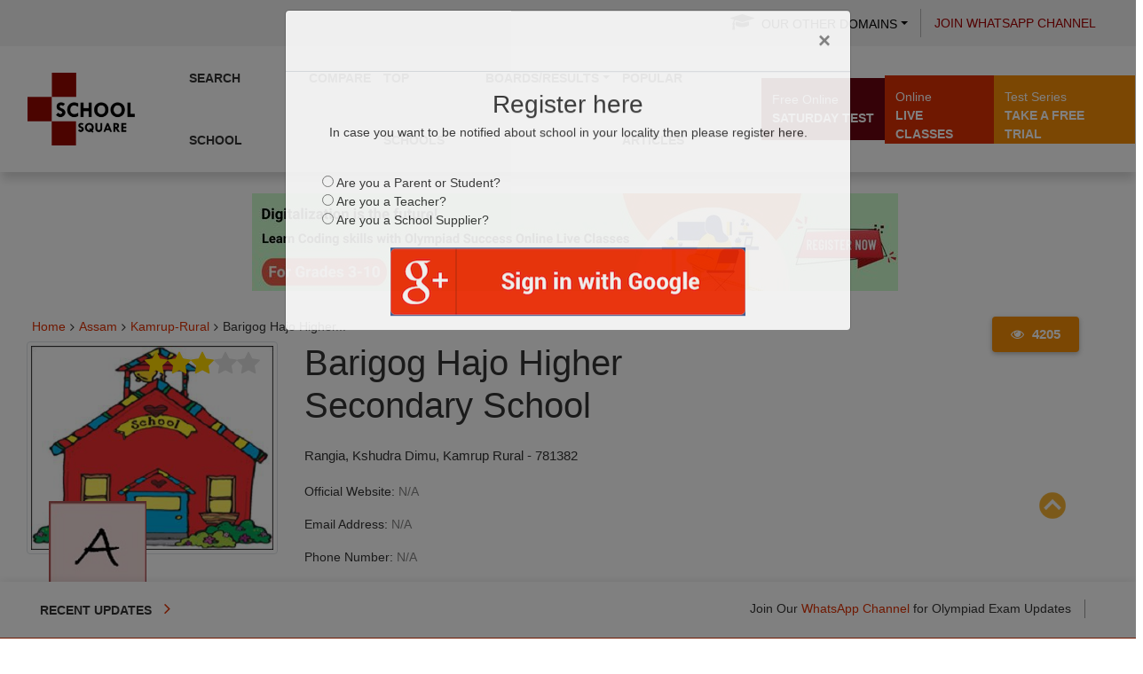

--- FILE ---
content_type: text/html; charset=utf-8
request_url: https://www.google.com/recaptcha/api2/aframe
body_size: 267
content:
<!DOCTYPE HTML><html><head><meta http-equiv="content-type" content="text/html; charset=UTF-8"></head><body><script nonce="_4FS2SrxgCluIoLUvHZIeg">/** Anti-fraud and anti-abuse applications only. See google.com/recaptcha */ try{var clients={'sodar':'https://pagead2.googlesyndication.com/pagead/sodar?'};window.addEventListener("message",function(a){try{if(a.source===window.parent){var b=JSON.parse(a.data);var c=clients[b['id']];if(c){var d=document.createElement('img');d.src=c+b['params']+'&rc='+(localStorage.getItem("rc::a")?sessionStorage.getItem("rc::b"):"");window.document.body.appendChild(d);sessionStorage.setItem("rc::e",parseInt(sessionStorage.getItem("rc::e")||0)+1);localStorage.setItem("rc::h",'1769016957736');}}}catch(b){}});window.parent.postMessage("_grecaptcha_ready", "*");}catch(b){}</script></body></html>